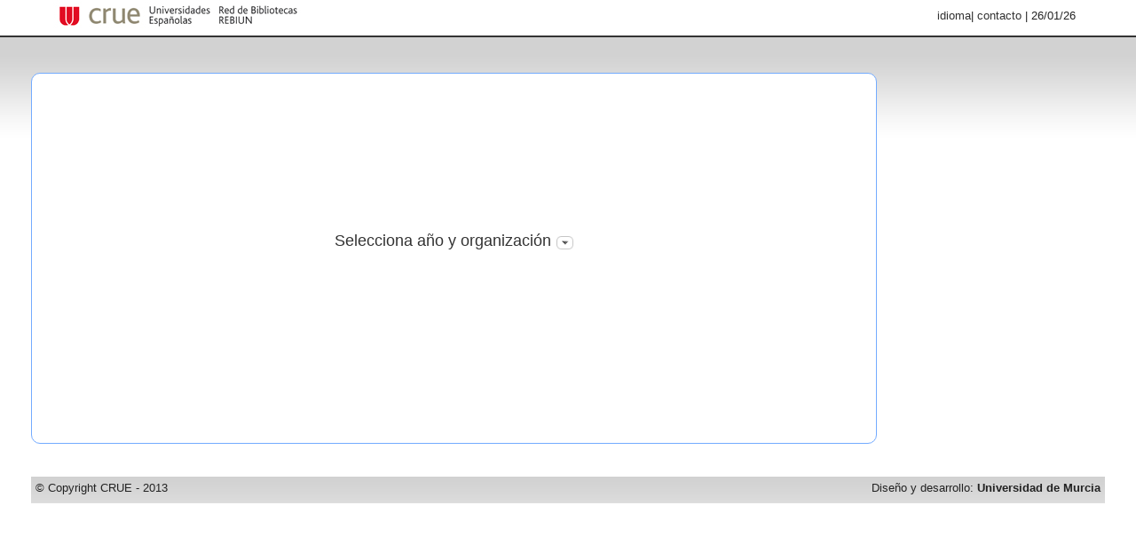

--- FILE ---
content_type: text/html;charset=UTF-8
request_url: https://rebiun.um.es/rebiun/wicket/bookmarkable/es.cyum.rebiun.web.pub.SelectCampaignOrganizationPage;jsessionid=08610749E32D4CD0E6A78617B40679DF
body_size: 3642
content:
<!DOCTYPE html PUBLIC "-//W3C//DTD XHTML 1.0 Transitional//EN" "http://www.w3.org/TR/xhtml1/DTD/xhtml1-transitional.dtd">
<html>
<head>
<title>Rebiun</title>
<link rel="shortcut icon" href="../../images/favicon.png"/>
<link rel="stylesheet" href="../../css/kti.css"/>
<script type="text/javascript" src="../../js/jquery.min.js"></script>
<script type="text/javascript" src="../../js/jquery.clickmenu.pack.js"></script>
<link rel="stylesheet" href="../../css/clickmenu.css" type="text/css"/>
<script type="text/javascript">
/*<![CDATA[*/

//<![CDATA[
$(document).ready(function() {
$('#langSelect').clickMenu();
});
//]]>

/*]]>*/
</script>
<script type="text/javascript" src="../resource/org.apache.wicket.extensions.ajax.markup.html.modal.ModalWindow/res/modal-ver-064AE969E71A562D87F1EDA009E6F46E.js"></script>
<link rel="stylesheet" type="text/css" href="../resource/org.apache.wicket.extensions.ajax.markup.html.modal.ModalWindow/res/modal-ver-2123B7EF99557C05DF0F17782FF111B8.css" />
<link rel="stylesheet" type="text/css" href="../../css/modal.css" />
<script type="text/javascript" src="../resource/org.apache.wicket.markup.html.WicketEventReference/wicket-event-ver-B0439F858745C84EA46792F9AC42B6CF.js"></script>
<script type="text/javascript" src="../resource/org.apache.wicket.ajax.WicketAjaxReference/wicket-ajax-ver-EE9CA4F0AAB28E94F63408F7494C6EEC.js"></script>
<script type="text/javascript" id="wicket-ajax-base-url">
/*<![CDATA[*/
Wicket.Ajax.baseUrl="wicket/bookmarkable/es.cyum.rebiun.web.pub.SelectCampaignOrganizationPage";
/*]]>*/
</script>
</head>
<body class="bodyStyle">
<div id="header">
<div id="headerLogo">
<img src="../../images/kti3.jpg" alt="kti"/>
</div>
<div id="headerCrue">
<a href="http://http://www.crue.org/" target="_blank" title="Web de la CRUE"><img src="../../images/crue3.png" alt="CRUE"/></a>
</div>
<div id="headerCampana">
<span class="campana"></span>
</div>
<div id="headerEnlaces">
<ul id="langSelect">
<li class="langHeader">idioma
<ul><li><a href="../page;jsessionid=CF7C29D79A5B6CBCBA01F476294D0097?0-1.ILinkListener-langOption-0-changeLangAction"><span>English</span></a></li><li><a href="../page;jsessionid=CF7C29D79A5B6CBCBA01F476294D0097?0-1.ILinkListener-langOption-1-changeLangAction"><span>español</span></a></li></ul>
</li>
</ul> |
<a href="../../contactokti;jsessionid=CF7C29D79A5B6CBCBA01F476294D0097">contacto</a> | <span>26/01/26</span> &nbsp;
</div>
</div>
<div id="contenido">
<div id="contentPublic">

<div id="latest-public-post" class="adminBase">

<div>
<div id="id1">

</div>
<div id="id2" style="display:none">

</div>
<div style="margin-top: 170px; text-align: center">
<span class="campana">Selecciona año y organización</span>
<a id="selectCampaignOrganizationAction" href="#" onmouseover="javascript:camMouseover();" onmouseout="javascript:camMouseout();" style="vertical-align: middle; margin-left: 2px" title="Selecciona año y organización" onclick="var wcall=wicketAjaxGet(&#039;../page;jsessionid=CF7C29D79A5B6CBCBA01F476294D0097?0-1.IBehaviorListener.0-selectCampaignOrganizationPanel-selectCampaignOrganizationAction&#039;,function() { }.bind(this),function() { }.bind(this), function() {return Wicket.$(&#039;selectCampaignOrganizationAction&#039;) != null;}.bind(this));return !wcall;">
<img id="imgCampana" src="../../images/boton.png" height="15"/>
</a>
</div>
</div>

</div>
<div style="clear: both; height: 1px;"></div>
<div id="barraFinal">
<div style="float: left;">&copy; Copyright CRUE - 2013</div>
<div style="float: right;">Diseño y desarrollo: <b>Universidad de Murcia</b></div>
</div>
</div>
</div>
</body>
</html>
